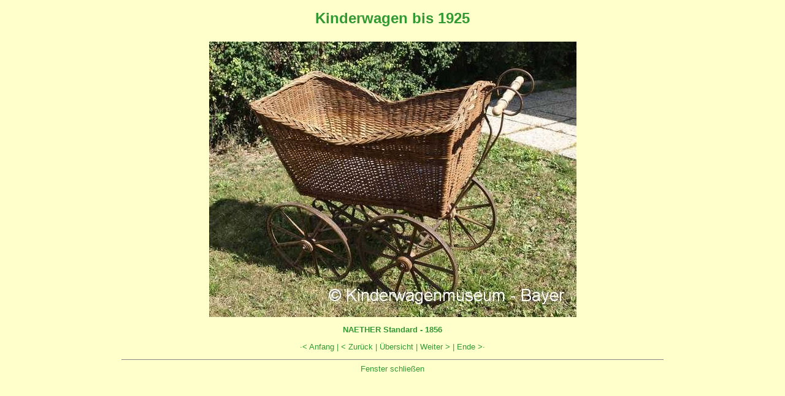

--- FILE ---
content_type: text/html
request_url: http://www.kwm-bayer.at/KW1910/page-0002.htm
body_size: 1803
content:
<!DOCTYPE HTML PUBLIC "-//W3C//DTD HTML 4.01 Transitional//EN" "http://www.w3.org/TR/html4/loose.dtd">
<html>

<head>
  <meta http-equiv="Content-Language" content="de">
  <meta http-equiv="Content-Type" content="text/html; charset=windows-1252">
  <meta name="GENERATOR" content="HomeGallery 1.5.0">
  <title>Kinderwagen bis 1925: NAETHER Standard - 1856</title>
  <style type="text/css"><!--
	body {color: #339933; background-color: #FFFFCC; font-family: Arial, Helvetica, sans-serif; font-size: 13px; }
	td, th, ul, li, input, textarea {color: #339933; font-family: Arial, Helvetica, sans-serif; font-size: 13px; }
	a       {color: #339933; text-decoration: none;	}
	a:hover {color: #339933; text-decoration: underline; }
	p {margin: 1em 0 1em 0; }
	p.small {font-size: 80%; color: #808080; margin: 0.5em 0 0.5em 0; }
	h1 {font-size: 24px; font-weight: bold; margin-bottom: 1em; }
	h2 {font-size: 15px; font-weight: bold; margin-bottom: 1em; }
	h3 {font-size: 12px; font-weight: bold; margin-bottom: 1em; }
	hr {height: 1px; border: none; color: #888888; background-color: #888888; }
	img {border: solid 0px #000000;}
	span {color: #808080}
  --></style>
</head>

<body>
<CENTER>
<h1>Kinderwagen bis 1925</h1>


<img src="picture-0002.jpg" alt="" title="" width="599" height="450" border="0"> 

<p><b>NAETHER Standard - 1856</b></p>
<p></p>


<p><a href="page-0013.htm">&middot;&lt;&nbsp;Anfang</a>&nbsp;|&nbsp;<a href="page-0001.htm">&lt;&nbsp;Zurück</a>&nbsp;|&nbsp;<a
  href="kw1910.htm">Übersicht</a>&nbsp;|&nbsp;<a href="page-0003.htm">Weiter&nbsp;&gt;</a>&nbsp;|&nbsp;<a href="page-0012.htm">Ende&nbsp;&gt;&middot;</a></p>
<HR width="70%" ALIGN="center" SIZE="0"> 
<a href="javascript:self.close()">Fenster schlie&szlig;en</a>
</CENTER>

</body>
</html>

<!-- Erstellt mit HomeGallery 1.5.0 -->